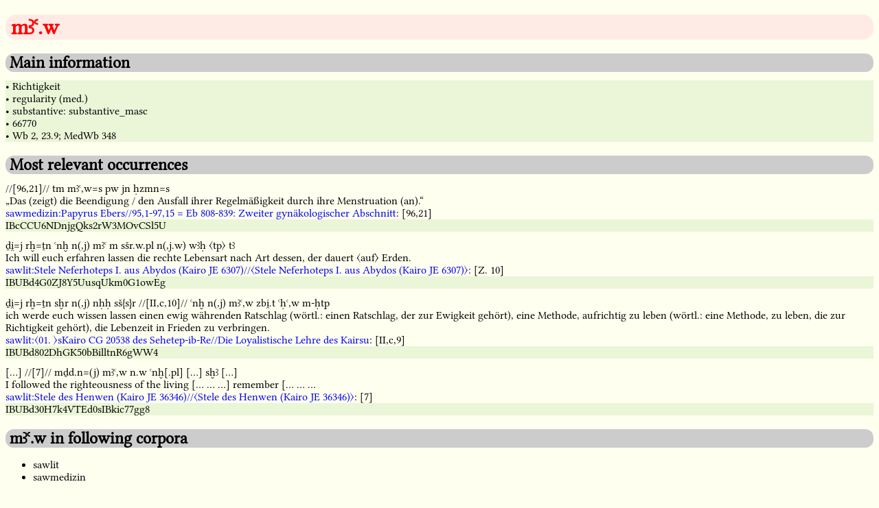

--- FILE ---
content_type: text/html; charset=utf-8
request_url: https://simondschweitzer.github.io/aed/66770.html
body_size: 3670
content:
<!DOCTYPE HTML PUBLIC "-//W3C//DTD HTML 4.01//EN" "http://www.w3.org/TR/html4/strict.dtd">
<html>
<head>
<meta http-equiv="content-type" content="text/html" charset="UTF-8">
<title>AED - Dictionary entry: 66770</title>
<link rel="stylesheet" type="text/css" href="aed_style.css" />
<link rel="shortcut icon" href="icon/aed_128.png" />
</head>
<body>
<h1 class="main_title">&nbsp;mꜣꜥ.w</h1>
<h2 class="second_level">&nbsp;Main information</h2>
<p class="main_information">
<div class="tooltip">&#x2022; Richtigkeit
<span class="tooltiptext">german translation</span>
</div>
<div class="tooltip">&#x2022; regularity (med.)
<span class="tooltiptext">english translation</span>
</div>
<div class="tooltip">&#x2022; substantive: substantive_masc
<span class="tooltiptext">part of speech</span>
</div>
<div class="tooltip">&#x2022; 66770
<span class="tooltiptext">lemma id</span>
</div>
<div class="tooltip">&#x2022; Wb 2, 23.9; MedWb 348
<span class="tooltiptext">bibliographical information</span>
</div>
</p>
<h2 class="second_level">&nbsp;Most relevant occurrences</h2>
<p class="most_relevant_occurrences">
<div class="transcription">//[96,21]// tm mꜣꜥ,w=s pw jn ḥzmn=s</div>
<div class="translation">„Das (zeigt) die Beendigung / den Ausfall ihrer Regelmäßigkeit durch ihre Menstruation (an).“</div>
<div class="text_name"><a href="https://github.com/simondschweitzer/aed-tei/blob/master/files/WA6O6O6PP5CAXJVWVWHF7BKEBY.xml">sawmedizin:Papyrus Ebers//95,1-97,15 = Eb 808-839: Zweiter gynäkologischer Abschnitt</a>: [96,21]</div>
<div class="tooltip">IBcCCU6NDnjgQks2rW3MOvCSl5U
<span class="tooltiptext">sentence id</span>
</div>
<div class="transcription">ḏi̯=j rḫ=ṯn ꜥnḫ n(,j) mꜣꜥ m sšr.w.pl n(,j.w) wꜣḥ 〈tp〉 tꜣ</div>
<div class="translation">Ich will euch erfahren lassen die rechte Lebensart nach Art dessen, der dauert 〈auf〉 Erden.</div>
<div class="text_name"><a href="https://github.com/simondschweitzer/aed-tei/blob/master/files/C3NG6KOG6JD7ZNIRBOKONNHJSY.xml">sawlit:Stele Neferhoteps I. aus Abydos (Kairo JE 6307)//〈Stele Neferhoteps I. aus Abydos (Kairo JE 6307)〉</a>:  [Z. 10]</div>
<div class="tooltip">IBUBd4G0ZJ8Y5UusqUkm0G1owEg
<span class="tooltiptext">sentence id</span>
</div>
<div class="transcription">ḏi̯=j rḫ=ṯn sḫr n(,j) nḥḥ sš{s}r //[II,c,10]// ꜥnḫ n(,j) mꜣꜥ,w zbi̯.t ꜥḥꜥ,w m-ḥtp</div>
<div class="translation">ich werde euch wissen lassen einen ewig währenden Ratschlag (wörtl.: einen Ratschlag, der zur Ewigkeit gehört), eine Methode, aufrichtig zu leben (wörtl.: eine Methode, zu leben, die zur Richtigkeit gehört), die Lebenzeit in Frieden zu verbringen.</div>
<div class="text_name"><a href="https://github.com/simondschweitzer/aed-tei/blob/master/files/KTPWXZF5KJAQXNI3L64K4XYFVM.xml">sawlit:〈01. 〉sKairo CG 20538 des Sehetep-ib-Re//Die Loyalistische Lehre des Kairsu</a>: [II,c,9]</div>
<div class="tooltip">IBUBd802DhGK50bBilltnR6gWW4
<span class="tooltiptext">sentence id</span>
</div>
<div class="transcription">[...] //[7]// mḏd.n=(j) mꜣꜥ,w n.w ꜥnḫ[.pl] [...] sḫꜣ [...]</div>
<div class="translation">I followed the righteousness of the living [... ... ...] remember [... ... ...</div>
<div class="text_name"><a href="https://github.com/simondschweitzer/aed-tei/blob/master/files/ULPVC3JSERDL7P6OPZJNVEGTS4.xml">sawlit:Stele des Henwen (Kairo JE 36346)//〈Stele des Henwen (Kairo JE 36346)〉</a>:  [7]</div>
<div class="tooltip">IBUBd30H7k4VTEd0sIBkic77gg8
<span class="tooltiptext">sentence id</span>
</div>
</p>
<h2 class="second_level">&nbsp;mꜣꜥ.w in following corpora</h2>
<p class="corpora">
<ul>
<li>sawlit</li>
<li>sawmedizin</li>
</ul>
</p>
<h2 class="second_level">&nbsp;Best collocation partners</h2>
<p class="best_collocation_partners">
<ol>
<li><a href="110040.html">ḥzmn, "Menstruation" | "menstruation; to menstruate"</a></li>
<li><a href="157650.html">šsr, "Ausspruch; Gedanke" | "utterances; specifications"</a></li>
<li><a href="145520.html">sšr, "Arbeit; Handlung; Sache" | "thing; action; method"</a></li>
</ol>
</p>
<h2 class="second_level">&nbsp;Same root as</h2>
<p class="same_root_as">
<ul>
<li><a href="852260.html">Mꜣꜥ, "Der Richtige (?)" | ""</a></li>
<li><a href="854782.html">Mꜣꜥ.j, "Der Leitende" | ""</a></li>
<li><a href="66630.html">Mꜣꜥ.t, "Maat" | "Maat"</a></li>
<li><a href="66640.html">Mꜣꜥ.t, "Maat (Barke der Sonne)" | "solar barque"</a></li>
<li><a href="66650.html">Mꜣꜥ.tj, "Die beiden Wahrheiten" | ""</a></li>
<li><a href="66670.html">Mꜣꜥ.tj, "Maati (ein Kanal beim Giza-Plateau)" | "Maaty (canal at the Giza plateau)"</a></li>
<li><a href="500171.html">mꜣꜥ, "schnüren; winden" | ""</a></li>
<li><a href="500218.html">mꜣꜥ, "richtig; wahrhaftig" | "correctly; verily"</a></li>
<li><a href="66460.html">mꜣꜥ, "gerecht; richtig; wahr" | "just; correct; true"</a></li>
<li><a href="66470.html">mꜣꜥ, "Gerechter" | "a just man"</a></li>
<li><a href="66510.html">mꜣꜥ, "segeln" | "to sail"</a></li>
<li><a href="66530.html">mꜣꜥ, "Schläfe" | "temple (of the head)"</a></li>
<li><a href="66540.html">mꜣꜥ, "[ein Teil des Sonnenschiffes (Bord?)]" | "[part of a ship]"</a></li>
<li><a href="66550.html">mꜣꜥ, "Ufer" | "bank"</a></li>
<li><a href="66560.html">mꜣꜥ, "[ein Gewässer am Himmel]" | "Maa-canal (in the heavens)"</a></li>
<li><a href="66580.html">mꜣꜥ, "[ein Teil der Tür]" | "[part of the (metal) locking mechanism of a door]"</a></li>
<li><a href="66590.html">mꜣꜥ, "[ein Stoff]" | "[a kind of fabric]"</a></li>
<li><a href="66610.html">mꜣꜥ, "Seil" | ""</a></li>
<li><a href="854512.html">mꜣꜥ, "richtig sein; richtig machen; opfern; darbringen; führen; leiten" | ""</a></li>
<li><a href="857329.html">mꜣꜥ, "Federbusch" | ""</a></li>
<li><a href="858434.html">mꜣꜥ, "[Verb]" | ""</a></li>
<li><a href="860536.html">mꜣꜥ, "Überschwemmungswasser" | ""</a></li>
<li><a href="66680.html">mꜣꜥ.w, "[ein Holz]" | "[a kind of wood]"</a></li>
<li><a href="66780.html">mꜣꜥ.w, "Produkte (fremder Länder); Dargebrachtes" | "products (of foreign lands); presentation"</a></li>
<li><a href="66790.html">mꜣꜥ.w, "Wind; Luft" | "wind; breeze"</a></li>
<li><a href="66800.html">mꜣꜥ.w, "[ein Schiffsteil (aus Holz)]" | "[(wooden) part of a ship]"</a></li>
<li><a href="96860.html">mꜣꜥ.w, "richtige Leitung" | ""</a></li>
<li><a href="400634.html">mꜣꜥ.wt, "Gaben (des Sinai)" | "products (of Sinai)"</a></li>
<li><a href="500390.html">mꜣꜥ.t, "Maat-Figur" | ""</a></li>
<li><a href="66620.html">mꜣꜥ.t, "Rechtes; Wahrheit; Gerechtigkeit" | "right order; truth"</a></li>
<li><a href="500312.html">mꜣꜥ.tj, "Gerechter; Gerechtfertigter (vom Toten)" | "just men; the righteous (the blessed dead)"</a></li>
<li><a href="66660.html">mꜣꜥ.tj, "wahrhaftig; gerichtet (vom Toten)" | "just; righteous (of the blessed dead); vindicated"</a></li>
<li><a href="859759.html">mꜣꜥ.tj, "Wahrhaftiger" | ""</a></li>
<li><a href="859446.html">mꜣꜥmꜣꜥ, "töten" | "to kill"</a></li>
<li><a href="134630.html">smꜣꜥ, "richtig machen; ordnen; zuführen" | "to put in order; to correct"</a></li>
<li><a href="134640.html">smꜣꜥ, "beten (zu)" | "to worship"</a></li>
<li><a href="134650.html">smꜣꜥ, "Gebete; Bitten" | "prayer(s)"</a></li>
</ul>
</p>
<h2 class="second_level">&nbsp;Written forms</h2>
<div class="mdc">U1-Aa11-D36-G43: 1 times
<p class="writings">&#x13333;&#x13419;&#x1309d;&#x13171;</p>
</div>
<hr />
<div class="mdc">U5-D36-Z7-Y1-Z2: 1 times
<p class="writings">&#x13337;&#x1309d;&#x133f2;&#x133db;&#x133e5;</p>
</div>
<hr />
<h2 class="second_level">&nbsp;Used hieroglyphs</h2>
<p class="used_hieroglyphs">
<ul>
<li><a href="D36.html">D36</a>: 2 times</li>
<li><a href="U1.html">U1</a>: 1 times</li>
<li>Aa11: 1 times</li>
<li><a href="G43.html">G43</a>: 1 times</li>
<li><a href="U5.html">U5</a>: 1 times</li>
<li><a href="Z7.html">Z7</a>: 1 times</li>
<li><a href="Y1.html">Y1</a>: 1 times</li>
<li><a href="Z2.html">Z2</a>: 1 times</li>
</ul>
</p>
<h2 class="second_level">&nbsp;Dates</h2>
<p class="dates">
<ul>
<li>MK & SIP: 4 times</li>
</ul>
</p>
<h2 class="second_level">&nbsp;Findspots</h2>
<p class="findspots">
<ul>
<li>Upper Egypt (South of Assiut): 4 times</li>
</ul>
</p>
<h2 class="second_level">&nbsp;Co-textual translations</h2>
<p class="translations">
<ul>
<li>Richtigkeit: 3 times</li>
<li>Regelmäßigkeit: 1 times</li>
</ul>
</p>
<h2 class="second_level">&nbsp;Part of speech</h2>
<p class="pos">
<ul>
<li>substantive: 4 times</li>
<li>substantive_masc: 4 times</li>
<li>singular: 4 times</li>
<li>st_absolutus: 3 times</li>
<li>masculine: 3 times</li>
<li>st_pronominalis: 1 times</li>
</ul>
</p>
<p class="disclaimer">
<div class="responsibility">
<img class="icon" src="icon/aed_128.png">&nbsp;<a href="index.html">AED-Ancient Egyptian Dictionary</a>, Version 1.0
<br />Data transformation, structure etc. by Simon D. Schweitzer
</div>
<div class="licence">
<a rel="license" href="http://creativecommons.org/licenses/by-sa/4.0/"><img alt="Creative Commons License" style="border-width:0" src="https://i.creativecommons.org/l/by-sa/4.0/88x31.png" /></a>&nbsp;This work is licensed under a <a rel="license" href="http://creativecommons.org/licenses/by-sa/4.0/">Creative Commons Attribution-ShareAlike 4.0 International License</a>
</div>
<div class="source">
Source: <a href="https://nbn-resolving.org/urn:nbn:de:kobv:b4-opus4-29190">Teilauszug der Datenbank des Vorhabens "Strukturen und Transformationen des Wortschatzes der ägyptischen Sprache" vom Januar 2018</a> with contributions of Burkhard Backes, Susanne Beck, Anke Bl&ouml;baum, Angela B&ouml;hme, Marc Brose, Adelheid Burkhardt, Roberto A. D&iacute;az Hern&aacute;ndez, Peter Dils, Roland Enmarch, Frank Feder, Heinz Felber, Silke Grallert, Stefan Grunert, Ingelore Hafemann, Anne Herzberg, John M. Iskander, Ines K&ouml;hler, Maxim Kupreyev, Renata Landgrafova, Verena Lepper, Lutz Popko, Alexander Sch&uuml;tze, Simon Schweitzer, Stephan Seidlmayer, Gunnar Sperveslage, Susanne T&ouml;pfer, Doris Topmann, Anja Weber
</div>
<div class="fonts">
Fonts: <a href="https://github.com/telota/bbaw-schoell/">BBAW Schoell</a> by <a href="http://www.bbaw.de/telota">TELOTA</a> (License: OFL 1.1) and <a href="https://github.com/MKilani/Djehuty">EgyptianHiero</a> by Marwan Kilani (thanks, Marwan!)
</div>
<div class="imprint">
<a href="imprint.html">Imprint</a> and <a href="imprint.html">Privacy Policy</a>
</div>
</p>
</body>
</html>

--- FILE ---
content_type: text/css; charset=utf-8
request_url: https://simondschweitzer.github.io/aed/aed_style.css
body_size: 203
content:
@font-face {
	font-family: 'StandardAndTranscription';
	src: url(BBAW-Schoell-regular_ah.ttf) format('truetype');
	font-weight: normal;
	font-style: normal;
}
@font-face {
	font-family: 'HieroglyphsWithLigatures';
	src: url(EgyptianHiero4.03.ttf) format('truetype');
	src: url(EgyptianHiero4.03.woff) format('woff');
}
body {
	font-family: StandardAndTranscription, HieroglyphsWithLigatures;
	background: ivory
}
a {
	text-decoration: none
}
h1 {
	background-color: #ffebe6;
	color: red;
	border-bottom: 10em
}
h2 {
	background-color: #ccc;
}
h1, h2 { 
	border-radius: .5em;
	margin-bottom: .5em
}
p {
	margin: 0;
}
.english_translation {
	font-family: 'Yanone Kaffeesatz';
	background-color: #d4e;
}
.disclaimer, .source, .responsibility, .licence, .fonts, .imprint {
	font-size: .8em;
	background-color: #ccc;
	margin: 1em
}
.transcription {
	font-style: normal;
	margin-top: .7em;
}
.sentence_id {
	margin-bottom: .7em;
	font-size: .8em;
}
.li {
	margin: 0
}
.tooltip {
	position: relative;
	/* display: inline-block;
	border-bottom: 1px dotted black; */
	background-color: #ebf5d7;
}
.tooltip .tooltiptext {
	visibility: hidden;
	width: relative;
	background-color: black;
	color: #fff;
	text-align: center;
	padding: 5px 0;
	border-radius: 6px;
	top: -5px;
	left: 105%;
}
.tooltip:hover .tooltiptext {
	visibility: visible;
}
.sentence_id:hover .tooltiptext {
	visibility: visible;
}
.table {
	margin-bottom: 7em;
}
.writings {
	font-size: 2.7em;
}
hr {
	height: 5px;
	color: blue;
	margin: 0 auto;
	background: #ccc;
	margin-bottom: .6em;
	margin-top: .3em;
}
.icon {
	width: 1rem;
}
.entry_list {
	margin-bottom: .5em
}